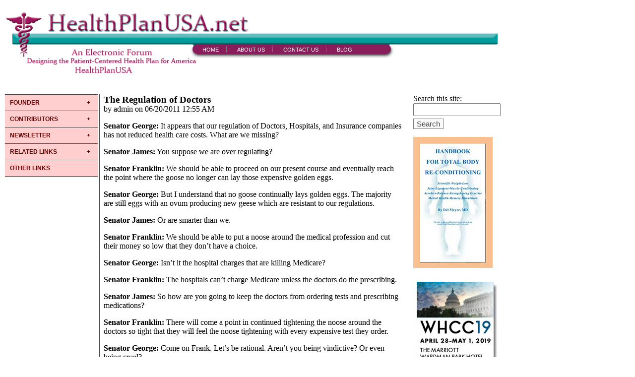

--- FILE ---
content_type: text/html; charset=UTF-8
request_url: http://healthplanusa.net/the-regulation-of-doctors/
body_size: 35290
content:


<!DOCTYPE html>
<html lang="en-US" xmlns:fb="https://www.facebook.com/2008/fbml" xmlns:addthis="https://www.addthis.com/help/api-spec" >
    <head>
      <meta charset="UTF-8">
      <meta name="viewport" content="width=device-width, initial-scale=1.0, shrink-to-fit=no">
      <meta http-equiv="X-UA-Compatible" content="IE=edge">
      <meta name="author" content="Jovenne Naldrey Sapuay">
      <meta name="description" content="Designing the Patient-Centered Health Plan for America" />
      
      <link rel="profile" href="http://gmpg.org/xfn/11">
      <link rel="pingback" href="http://healthplanusa.net/xmlrpc.php">
      
      <link rel="icon" type="image/png" sizes="32x32" href="http://healthplanusa.net/wp-content/themes/healthplanusa/assets/images/favicon-32x32.png">
      
      <title>Health Plan USA - Designing the Patient-Centered Health Plan for America</title>
      
      <title>The Regulation of Doctors &#8211; Health Plan USA</title>
<link rel='dns-prefetch' href='//s.w.org' />
<link rel="alternate" type="application/rss+xml" title="Health Plan USA &raquo; The Regulation of Doctors Comments Feed" href="http://healthplanusa.net/the-regulation-of-doctors/feed/" />
		<script type="text/javascript">
			window._wpemojiSettings = {"baseUrl":"https:\/\/s.w.org\/images\/core\/emoji\/13.0.0\/72x72\/","ext":".png","svgUrl":"https:\/\/s.w.org\/images\/core\/emoji\/13.0.0\/svg\/","svgExt":".svg","source":{"concatemoji":"http:\/\/healthplanusa.net\/wp-includes\/js\/wp-emoji-release.min.js?ver=5.5.17"}};
			!function(e,a,t){var n,r,o,i=a.createElement("canvas"),p=i.getContext&&i.getContext("2d");function s(e,t){var a=String.fromCharCode;p.clearRect(0,0,i.width,i.height),p.fillText(a.apply(this,e),0,0);e=i.toDataURL();return p.clearRect(0,0,i.width,i.height),p.fillText(a.apply(this,t),0,0),e===i.toDataURL()}function c(e){var t=a.createElement("script");t.src=e,t.defer=t.type="text/javascript",a.getElementsByTagName("head")[0].appendChild(t)}for(o=Array("flag","emoji"),t.supports={everything:!0,everythingExceptFlag:!0},r=0;r<o.length;r++)t.supports[o[r]]=function(e){if(!p||!p.fillText)return!1;switch(p.textBaseline="top",p.font="600 32px Arial",e){case"flag":return s([127987,65039,8205,9895,65039],[127987,65039,8203,9895,65039])?!1:!s([55356,56826,55356,56819],[55356,56826,8203,55356,56819])&&!s([55356,57332,56128,56423,56128,56418,56128,56421,56128,56430,56128,56423,56128,56447],[55356,57332,8203,56128,56423,8203,56128,56418,8203,56128,56421,8203,56128,56430,8203,56128,56423,8203,56128,56447]);case"emoji":return!s([55357,56424,8205,55356,57212],[55357,56424,8203,55356,57212])}return!1}(o[r]),t.supports.everything=t.supports.everything&&t.supports[o[r]],"flag"!==o[r]&&(t.supports.everythingExceptFlag=t.supports.everythingExceptFlag&&t.supports[o[r]]);t.supports.everythingExceptFlag=t.supports.everythingExceptFlag&&!t.supports.flag,t.DOMReady=!1,t.readyCallback=function(){t.DOMReady=!0},t.supports.everything||(n=function(){t.readyCallback()},a.addEventListener?(a.addEventListener("DOMContentLoaded",n,!1),e.addEventListener("load",n,!1)):(e.attachEvent("onload",n),a.attachEvent("onreadystatechange",function(){"complete"===a.readyState&&t.readyCallback()})),(n=t.source||{}).concatemoji?c(n.concatemoji):n.wpemoji&&n.twemoji&&(c(n.twemoji),c(n.wpemoji)))}(window,document,window._wpemojiSettings);
		</script>
		<style type="text/css">
img.wp-smiley,
img.emoji {
	display: inline !important;
	border: none !important;
	box-shadow: none !important;
	height: 1em !important;
	width: 1em !important;
	margin: 0 .07em !important;
	vertical-align: -0.1em !important;
	background: none !important;
	padding: 0 !important;
}
</style>
	<link rel='stylesheet' id='wp-block-library-css'  href='http://healthplanusa.net/wp-includes/css/dist/block-library/style.min.css?ver=5.5.17' type='text/css' media='all' />
<link rel='stylesheet' id='contact-form-7-css'  href='http://healthplanusa.net/wp-content/plugins/contact-form-7/includes/css/styles.css?ver=5.2.2' type='text/css' media='all' />
<link rel='stylesheet' id='normalize-css'  href='http://healthplanusa.net/wp-content/themes/healthplanusa/assets/css/normalize.css?ver=1.0.0' type='text/css' media='all' />
<link rel='stylesheet' id='healthplan-style-css'  href='http://healthplanusa.net/wp-content/themes/healthplanusa/style.css?ver=5.5.17' type='text/css' media='all' />
<link rel='stylesheet' id='addthis_all_pages-css'  href='http://healthplanusa.net/wp-content/plugins/addthis/frontend/build/addthis_wordpress_public.min.css?ver=5.5.17' type='text/css' media='all' />
<script type='text/javascript' src='http://healthplanusa.net/wp-includes/js/jquery/jquery.js?ver=1.12.4-wp' id='jquery-core-js'></script>
<script type='text/javascript' src='http://healthplanusa.net/wp-includes/js/jquery/jquery-migrate.min.js?ver=1.4.1' id='jquery-migrate-js'></script>
<link rel="https://api.w.org/" href="http://healthplanusa.net/wp-json/" /><link rel="alternate" type="application/json" href="http://healthplanusa.net/wp-json/wp/v2/posts/139" /><link rel="EditURI" type="application/rsd+xml" title="RSD" href="http://healthplanusa.net/xmlrpc.php?rsd" />
<link rel="wlwmanifest" type="application/wlwmanifest+xml" href="http://healthplanusa.net/wp-includes/wlwmanifest.xml" /> 
<link rel='prev' title='Making health care free' href='http://healthplanusa.net/making-health-care-free/' />
<link rel='next' title='TAX/SPEND/REGULATE vs LIBERTY/FREEDOM' href='http://healthplanusa.net/taxspendregulate-vs-libertyfreedom/' />
<meta name="generator" content="WordPress 5.5.17" />
<link rel="canonical" href="http://healthplanusa.net/the-regulation-of-doctors/" />
<link rel='shortlink' href='http://healthplanusa.net/?p=139' />
<link rel="alternate" type="application/json+oembed" href="http://healthplanusa.net/wp-json/oembed/1.0/embed?url=http%3A%2F%2Fhealthplanusa.net%2Fthe-regulation-of-doctors%2F" />
<link rel="alternate" type="text/xml+oembed" href="http://healthplanusa.net/wp-json/oembed/1.0/embed?url=http%3A%2F%2Fhealthplanusa.net%2Fthe-regulation-of-doctors%2F&#038;format=xml" />
<script data-cfasync="false" type="text/javascript">if (window.addthis_product === undefined) { window.addthis_product = "wpp"; } if (window.wp_product_version === undefined) { window.wp_product_version = "wpp-6.2.6"; } if (window.addthis_share === undefined) { window.addthis_share = {}; } if (window.addthis_config === undefined) { window.addthis_config = {"data_track_clickback":true,"ignore_server_config":true,"ui_atversion":300}; } if (window.addthis_layers === undefined) { window.addthis_layers = {}; } if (window.addthis_layers_tools === undefined) { window.addthis_layers_tools = [{"sharetoolbox":{"numPreferredServices":5,"counts":"one","size":"32px","style":"fixed","shareCountThreshold":0,"elements":".addthis_inline_share_toolbox_below,.at-below-post"}}]; } else { window.addthis_layers_tools.push({"sharetoolbox":{"numPreferredServices":5,"counts":"one","size":"32px","style":"fixed","shareCountThreshold":0,"elements":".addthis_inline_share_toolbox_below,.at-below-post"}});  } if (window.addthis_plugin_info === undefined) { window.addthis_plugin_info = {"info_status":"enabled","cms_name":"WordPress","plugin_name":"Share Buttons by AddThis","plugin_version":"6.2.6","plugin_mode":"WordPress","anonymous_profile_id":"wp-900718d0ccfb8079f82757dfc4c02a18","page_info":{"template":"posts","post_type":""},"sharing_enabled_on_post_via_metabox":false}; } 
                    (function() {
                      var first_load_interval_id = setInterval(function () {
                        if (typeof window.addthis !== 'undefined') {
                          window.clearInterval(first_load_interval_id);
                          if (typeof window.addthis_layers !== 'undefined' && Object.getOwnPropertyNames(window.addthis_layers).length > 0) {
                            window.addthis.layers(window.addthis_layers);
                          }
                          if (Array.isArray(window.addthis_layers_tools)) {
                            for (i = 0; i < window.addthis_layers_tools.length; i++) {
                              window.addthis.layers(window.addthis_layers_tools[i]);
                            }
                          }
                        }
                     },1000)
                    }());
                </script> <script data-cfasync="false" type="text/javascript" src="https://s7.addthis.com/js/300/addthis_widget.js#pubid=wp-900718d0ccfb8079f82757dfc4c02a18" async="async"></script>    </head>
   	<body class="post-template-default single single-post postid-139 single-format-standard" >

   	<div id="main-wrapper" class="main-wrapper">
	<header class="header">
		<nav>
		  <div class="menu-design">
		  	<div class="left">
		  		<img src="http://healthplanusa.net/wp-content/themes/healthplanusa/assets/images/left.png">	  	
		  	</div>
		  	<div class="right">
		  		<img src="http://healthplanusa.net/wp-content/themes/healthplanusa/assets/images/right.png">	  	
		  	</div>
		  </div>
	      <div class="menu-wrapper">
		      <!-- <ul class="menu">
		        <li><a href="#">Home</a></li>
		        <li><a href="#">About Us</a></li>
		        <li><a href="#">Contact Us</a></li>
		        <li><a href="#">Blog</a></li>
		      </ul> -->
	      
				<ul id="menu-primary-menus" class="menu"><li id="menu-item-32" class="menu-item menu-item-type-post_type menu-item-object-page menu-item-home menu-item-32"><a href="http://healthplanusa.net/">Home</a></li>
<li id="menu-item-33" class="menu-item menu-item-type-post_type menu-item-object-page menu-item-33"><a href="http://healthplanusa.net/about/">About Us</a></li>
<li id="menu-item-35" class="menu-item menu-item-type-post_type menu-item-object-page menu-item-35"><a href="http://healthplanusa.net/contact/">Contact Us</a></li>
<li id="menu-item-34" class="menu-item menu-item-type-post_type menu-item-object-page current_page_parent menu-item-34"><a href="http://healthplanusa.net/blog/">Blog</a></li>
</ul> 
			</div>   
			
		</nav>
	</header>
	<div class="content-wrapper">
<aside class="sidebar-left">
  <div id="left-menu">
  <ul id="menu-sidebar-menus" class=""><li id="menu-item-36" class="menu-item menu-item-type-custom menu-item-object-custom menu-item-has-children menu-item-36"><a>FOUNDER</a>
<ul class="sub-menu">
	<li id="menu-item-225" class="menu-item menu-item-type-post_type menu-item-object-page menu-item-225"><a href="http://healthplanusa.net/del-meyer/">Del Meyer, MD, CEO</a></li>
</ul>
</li>
<li id="menu-item-37" class="menu-item menu-item-type-custom menu-item-object-custom menu-item-has-children menu-item-37"><a>CONTRIBUTORS</a>
<ul class="sub-menu">
	<li id="menu-item-232" class="menu-item menu-item-type-post_type menu-item-object-page menu-item-has-children menu-item-232"><a href="http://healthplanusa.net/david-gibson-md/">David J. Gibson, MD</a>
	<ul class="sub-menu">
		<li id="menu-item-236" class="menu-item menu-item-type-custom menu-item-object-custom menu-item-236"><a>Articles</a></li>
		<li id="menu-item-280" class="menu-item menu-item-type-custom menu-item-object-custom menu-item-280"><a href="/articles/DG2003BadYearForDr.htm">2003 Bad Year for Doctors</a></li>
		<li id="menu-item-281" class="menu-item menu-item-type-custom menu-item-object-custom menu-item-281"><a href="/articles/DGCorporatePractic.htm">Corporate Practice</a></li>
		<li id="menu-item-282" class="menu-item menu-item-type-custom menu-item-object-custom menu-item-282"><a href="/articles/DGFundamentalHealthCareReform.htm">Fundamental Health Care Reform</a></li>
		<li id="menu-item-283" class="menu-item menu-item-type-custom menu-item-object-custom menu-item-283"><a href="/articles/DGHealthCareInflation.htm">Health Care Inflation</a></li>
		<li id="menu-item-284" class="menu-item menu-item-type-custom menu-item-object-custom menu-item-284"><a href="/articles/DGInFlightMedEmergency.htm">In-Flight Medical Emergencies</a></li>
		<li id="menu-item-285" class="menu-item menu-item-type-custom menu-item-object-custom menu-item-285"><a href="/articles/DGKaiser.htm">Kaiser</a></li>
		<li id="menu-item-286" class="menu-item menu-item-type-custom menu-item-object-custom menu-item-286"><a href="/articles/DGMedStudents.htm">Medical Students Go to Law School</a></li>
		<li id="menu-item-287" class="menu-item menu-item-type-custom menu-item-object-custom menu-item-287"><a href="/articles/DGPharmaceuticalCompaniesFailing.htm">Pharmaceutical Companies Failing</a></li>
		<li id="menu-item-288" class="menu-item menu-item-type-custom menu-item-object-custom menu-item-288"><a href="/articles/DGPharmacyCosts.htm">Pharmacy Costs</a></li>
		<li id="menu-item-289" class="menu-item menu-item-type-custom menu-item-object-custom menu-item-289"><a href="/articles/DGPhysicianAdvocate.htm">Physicians Make Lousy Advocates</a></li>
		<li id="menu-item-290" class="menu-item menu-item-type-custom menu-item-object-custom menu-item-290"><a href="/articles/DGPoliticiansCannotManager.htm">Politicians Cannot Manage a Health Care System</a></li>
		<li id="menu-item-291" class="menu-item menu-item-type-custom menu-item-object-custom menu-item-291"><a href="/articles/DGPriceComparisons.htm">Price Comparisons</a></li>
		<li id="menu-item-292" class="menu-item menu-item-type-custom menu-item-object-custom menu-item-292"><a href="/articles/DGPublicLosesFaith.htm">Public Loses Faith</a></li>
		<li id="menu-item-293" class="menu-item menu-item-type-custom menu-item-object-custom menu-item-293"><a href="/articles/DGReformingCMA.htm">Reforming the CMA</a></li>
		<li id="menu-item-294" class="menu-item menu-item-type-custom menu-item-object-custom menu-item-294"><a href="/articles/DGRisingHealthCareCosts.htm">Rising Health Care Costs</a></li>
		<li id="menu-item-295" class="menu-item menu-item-type-custom menu-item-object-custom menu-item-295"><a href="/articles/DGSinglePayer.htm">Single Payer</a></li>
		<li id="menu-item-296" class="menu-item menu-item-type-custom menu-item-object-custom menu-item-296"><a href="/articles/DGTerrorismsNextTarget.htm">Terrorism&#8217;s Next Target</a></li>
		<li id="menu-item-297" class="menu-item menu-item-type-custom menu-item-object-custom menu-item-297"><a href="/articles/DG3WorldHealthCare.htm">Third World Health Care</a></li>
		<li id="menu-item-298" class="menu-item menu-item-type-custom menu-item-object-custom menu-item-298"><a href="/articles/DGUninsured.htm">Uninsured</a></li>
	</ul>
</li>
	<li id="menu-item-233" class="menu-item menu-item-type-post_type menu-item-object-page menu-item-233"><a href="http://healthplanusa.net/john-loofbourow/">John Loofbourow, MD</a></li>
	<li id="menu-item-234" class="menu-item menu-item-type-post_type menu-item-object-page menu-item-has-children menu-item-234"><a href="http://healthplanusa.net/madeleine-cosman/">Madeleine Cosman, PhD</a>
	<ul class="sub-menu">
		<li id="menu-item-267" class="menu-item menu-item-type-custom menu-item-object-custom menu-item-267"><a>Articles</a></li>
		<li id="menu-item-299" class="menu-item menu-item-type-custom menu-item-object-custom menu-item-299"><a href="/articles/MC-BirdFluandIllegalAliens.htm">Bird Flu and Illegal Aliens</a></li>
		<li id="menu-item-300" class="menu-item menu-item-type-custom menu-item-object-custom menu-item-300"><a href="/articles/hmc2004.htm#by%20Madeleine%20Cosman">Charity, Altruism and Free-Market Medicine</a></li>
		<li id="menu-item-301" class="menu-item menu-item-type-custom menu-item-object-custom menu-item-301"><a href="/articles/MC-Emergency.htm">Emergency Medical Treatment &#038; Labor Act (1985)</a></li>
		<li id="menu-item-302" class="menu-item menu-item-type-custom menu-item-object-custom menu-item-302"><a href="/articles/MC-FalseClaims.htm">False Claims Acts &#038; Qui Tam Actions</a></li>
		<li id="menu-item-303" class="menu-item menu-item-type-custom menu-item-object-custom menu-item-303"><a href="/articles/MC-FrankNetter.htm">Frank Netter, MD &#8211; Tribute</a></li>
		<li id="menu-item-304" class="menu-item menu-item-type-custom menu-item-object-custom menu-item-304"><a href="/articles/MC_Katrina.htm">Katrina, Osama and Preemptive Surrender to Disaster</a></li>
		<li id="menu-item-305" class="menu-item menu-item-type-custom menu-item-object-custom menu-item-305"><a href="/articles/MC-WhoOwnsYourBodyIntro.htm">Who Owns Your Body &#8211; Intro/Summaries</a></li>
		<li id="menu-item-306" class="menu-item menu-item-type-custom menu-item-object-custom menu-item-306"><a href="/articles/bkrev_WhoOwnsYourBody.htm">Who Owns Your Body &#8211; Review by Del Meyer, MD</a></li>
	</ul>
</li>
</ul>
</li>
<li id="menu-item-38" class="menu-item menu-item-type-custom menu-item-object-custom menu-item-has-children menu-item-38"><a>NEWSLETTER</a>
<ul class="sub-menu">
	<li id="menu-item-209" class="menu-item menu-item-type-post_type menu-item-object-page menu-item-209"><a href="http://healthplanusa.net/featured-article/">Featured Article</a></li>
	<li id="menu-item-210" class="menu-item menu-item-type-post_type menu-item-object-page menu-item-210"><a href="http://healthplanusa.net/in-the-news/">In the News</a></li>
	<li id="menu-item-211" class="menu-item menu-item-type-post_type menu-item-object-page menu-item-211"><a href="http://healthplanusa.net/international-healthcare/">International HealthCare</a></li>
	<li id="menu-item-212" class="menu-item menu-item-type-post_type menu-item-object-page menu-item-212"><a href="http://healthplanusa.net/government-healthcare/">Government HealthCare</a></li>
	<li id="menu-item-213" class="menu-item menu-item-type-post_type menu-item-object-page menu-item-213"><a href="http://healthplanusa.net/lean-healthcare/">Lean HealthCare</a></li>
	<li id="menu-item-214" class="menu-item menu-item-type-post_type menu-item-object-page menu-item-214"><a href="http://healthplanusa.net/misdirection-in-healthcare/">Misdirection in HealthCare</a></li>
	<li id="menu-item-215" class="menu-item menu-item-type-post_type menu-item-object-page menu-item-215"><a href="http://healthplanusa.net/overheard-on-capital-hill/">Overheard on Capital Hill</a></li>
	<li id="menu-item-216" class="menu-item menu-item-type-post_type menu-item-object-page menu-item-216"><a href="http://healthplanusa.net/innovations-in-health-care/">Innovations in Health Care</a></li>
	<li id="menu-item-217" class="menu-item menu-item-type-post_type menu-item-object-page menu-item-217"><a href="http://healthplanusa.net/the-health-plan-for-the-usa/">The Health Plan for the USA</a></li>
	<li id="menu-item-218" class="menu-item menu-item-type-post_type menu-item-object-page menu-item-218"><a href="http://healthplanusa.net/restoring-accountability-in-healthcare/">Restoring Accountability in HealthCare</a></li>
	<li id="menu-item-266" class="menu-item menu-item-type-post_type menu-item-object-page menu-item-266"><a href="http://healthplanusa.net/newsletter-archives/">Archives</a></li>
</ul>
</li>
<li id="menu-item-39" class="menu-item menu-item-type-custom menu-item-object-custom menu-item-has-children menu-item-39"><a>RELATED LINKS</a>
<ul class="sub-menu">
	<li id="menu-item-41" class="menu-item menu-item-type-custom menu-item-object-custom menu-item-41"><a href="http://medicaltuesday.net/">Medical Tuesday</a></li>
	<li id="menu-item-43" class="menu-item menu-item-type-custom menu-item-object-custom menu-item-43"><a href="http://delmeyer.net">Del Meyer, MD</a></li>
	<li id="menu-item-47" class="menu-item menu-item-type-post_type menu-item-object-page menu-item-47"><a href="http://healthplanusa.net/opinion-editorials/">Opinion/Editorials</a></li>
</ul>
</li>
<li id="menu-item-48" class="menu-item menu-item-type-post_type menu-item-object-page menu-item-48"><a href="http://healthplanusa.net/other-links/">OTHER LINKS</a></li>
</ul> 

  </div>

  </aside>


<div id="primary" class="content-area">
  
   
  <h3> The Regulation of Doctors </h3>
  <span>
        by admin on 06/20/2011 12:55 AM  </span>

  <div class="at-above-post addthis_tool" data-url="http://healthplanusa.net/the-regulation-of-doctors/"></div><p><strong>Senator George:</strong> It appears that our regulation of Doctors, Hospitals, and Insurance companies has not reduced health care costs. What are we missing?</p>
<p><strong>Senator James:</strong> You suppose we are over regulating?</p>
<p><strong>Senator Franklin:</strong> We should be able to proceed on our present course and eventually reach the point where the goose no longer can lay those expensive golden eggs.</p>
<p><strong>Senator George: </strong>But I understand that no goose continually lays golden eggs. The majority are still eggs with an ovum producing new geese which are resistant to our regulations.</p>
<p><strong>Senator James:</strong> Or are smarter than we.</p>
<p><strong>Senator Franklin:</strong> We should be able to put a noose around the medical profession and cut their money so low that they don’t have a choice.</p>
<p><strong>Senator George:</strong> Isn’t it the hospital charges that are killing Medicare?</p>
<p><strong>Senator Franklin:</strong> The hospitals can’t charge Medicare unless the doctors do the prescribing.</p>
<p><strong>Senator James: </strong>So how are you going to keep the doctors from ordering tests and prescribing medications?</p>
<p><strong>Senator Franklin:</strong> There will come a point in continued tightening the noose around the doctors so tight that they will feel the noose tightening with every expensive test they order.</p>
<p><strong>Senator George:</strong> Come on Frank. Let’s be rational. Aren’t you being vindictive? Or even being cruel?</p>
<p><strong>Senator Franklin:</strong> Come on yourself, George. How else are you going to knock the Prima Donna Profession down a few notches?</p>
<p><strong>Senator James:</strong> I don’t think you like doctors. Who will be the captain of the health care team?</p>
<p><strong>Senator Franklin:</strong> Isn’t that the real problem? Doctors think they’re in charge of health care. Not only are they expensive, they are also rich.</p>
<p><strong>Senator James:</strong> Who else would you like to have in charge of your life/death struggle should you have to be hospitalized?</p>
<p><strong>Senator Franklin:</strong> There are a lot of other folks around. When I make an appointment with my doctor, I frequently see a Nurse Practitioner or a physician assistant.</p>
<p><strong>Senator George: </strong>Do you think they are about equal in providing quality of care?</p>
<p><strong>Senator Franklin:</strong> I think they’re about on the same level. In fact my Nurse Practitioner will order more tests than my doctor will. Now isn’t that checking me more thoroughly?</p>
<p><strong>Senator James: </strong>Goodness, have we come around the bend. A few moments ago when we started this topic, you’re entire approach was that doctors spend too much on ordering tests, x-rays, etc. Now when a lower level of care orders more tests, you think that is beneficial.</p>
<p><strong>Senator George: </strong>So when a doctor spends money on more tests on the public, they should be regulated more harshly. But when a PA or NP orders the tests that just means better healthcare.</p>
<p><strong>Senator James:</strong> At least if Frank gets the extra tests.</p>
<p><strong>Senator Franklin:</strong> You guys just don’t understand the big picture. We’re talking about the overall cost.</p>
<p><strong>Senator George:</strong> But isn’t the overall costs simply the sum of all the individual parts?</p>
<p><strong>Senator Franklin:</strong> I was talking about the individual parts that doctor run.</p>
<p><strong>Senator James:</strong> Looks like we’ve left the world of logic and rational thinking.</p>
<p><strong>Senator Franklin:</strong> Yes, we have if you don’t think doctors are the problem with healthcare in the United States.</p>
<p><a href="mailto:DelMeyer@MedicalTuesday.net">Feedback . . .</a><br />
<a href="http://www.medicaltuesday.net/newsletter">Subscribe MedicalTuesday . . .</a><br />
<a href="/newsletter">Subscribe HealthPlanUSA . . .</a></p>
<p align="center"><strong>What is Congress Really Saying? What don’t they understand?</strong></p>
<!-- AddThis Advanced Settings above via filter on the_content --><!-- AddThis Advanced Settings below via filter on the_content --><!-- AddThis Advanced Settings generic via filter on the_content --><!-- AddThis Share Buttons above via filter on the_content --><!-- AddThis Share Buttons below via filter on the_content --><div class="at-below-post addthis_tool" data-url="http://healthplanusa.net/the-regulation-of-doctors/"></div><!-- AddThis Share Buttons generic via filter on the_content -->
  <div class="post-meta tags">
    <span></span>
  </div>
  <div class="post-meta categories">
    <span>Categories: <a href="http://healthplanusa.net/category/overheard-on-capital-hill/" rel="category tag">Overheard on Capital Hill</a></span>
  </div>
  
  <div class="post-comment">
  
<!-- You can start editing here. -->


			<!-- If comments are open, but there are no comments. -->

	
	<div id="respond" class="comment-respond">
		<h3 id="reply-title" class="comment-reply-title">Leave a Reply <small><a rel="nofollow" id="cancel-comment-reply-link" href="/the-regulation-of-doctors/#respond" style="display:none;">Cancel reply</a></small></h3><form action="http://healthplanusa.net/wp-comments-post.php" method="post" id="commentform" class="comment-form"><p class="comment-notes"><span id="email-notes">Your email address will not be published.</span> Required fields are marked <span class="required">*</span></p><p class="comment-form-comment"><label for="comment">Comment</label> <textarea id="comment" name="comment" cols="45" rows="8" maxlength="65525" required="required"></textarea></p><p class="comment-form-author"><label for="author">Name <span class="required">*</span></label> <input id="author" name="author" type="text" value="" size="30" maxlength="245" required='required' /></p>
<p class="comment-form-email"><label for="email">Email <span class="required">*</span></label> <input id="email" name="email" type="text" value="" size="30" maxlength="100" aria-describedby="email-notes" required='required' /></p>
<p class="comment-form-url"><label for="url">Website</label> <input id="url" name="url" type="text" value="" size="30" maxlength="200" /></p>
<p class="form-submit"><input name="submit" type="submit" id="submit" class="submit" value="Post Comment" /> <input type='hidden' name='comment_post_ID' value='139' id='comment_post_ID' />
<input type='hidden' name='comment_parent' id='comment_parent' value='0' />
</p><p style="display: none;"><input type="hidden" id="akismet_comment_nonce" name="akismet_comment_nonce" value="4205db5e66" /></p><p style="display: none;"><input type="hidden" id="ak_js" name="ak_js" value="143"/></p><script type="text/javascript">
  (function($){
  var MathQuizCall = function(){
      $.ajax({
        type : "GET",
        url : "http://healthplanusa.net/index.php",
        data : { math_quiz_ajax : "get_problem" },
        success : function(response){$("#submit").parent().before(response);}
      });
    };
  var MathQuizRefresh = function(){
      $.ajax({
        type : "GET",
        url : "http://healthplanusa.net/index.php",
        data : { math_quiz_ajax : "get_problem" },
        success : function(response){
          $("#mathquiz").replaceWith(response);
        }
      });
    };
    
  jQuery(document).ready(function() {
    MathQuizCall();
    $("body").on("click", "#refresh-mathquiz", MathQuizRefresh);
    $("form").on("submit", MathQuizRefresh) 
  });
  })(jQuery);
</script></form>	</div><!-- #respond -->
	<p class="akismet_comment_form_privacy_notice">This site uses Akismet to reduce spam. <a href="https://akismet.com/privacy/" target="_blank" rel="nofollow noopener">Learn how your comment data is processed</a>.</p>  </div>

  
</div>


<aside class="sidebar-right">
  <div class="widgets-section">
    
	<aside id="search-2" class="widget widget_search">
<form role="search" method="get" class="search-form searchform" action="http://healthplanusa.net/">
	<label>
		<span class="screen-reader-text">Search this site:</span>
		<input type="text" placeholder="" value="" name="s" />
	</label>
	<button type="submit" class="searchsubmit" id="searchsubmit"><span class="screen-reader-text">Search</span></button>
</form>
</aside><aside id="text-2" class="widget widget_text">			<div class="textwidget"><p><a href="https://www.amazon.com/Handbook-Total-Re-Conditioning-Delbert-Meyer/dp/1732134316/" target="_blank" rel="noopener noreferrer"><img title="Purchase this Handbook on Amazon" src="/wp-content/uploads/2018/05/handbook-for-total-body-reconditioning-1.jpg" /></a></p>
<p><a href="https://www.worldhealthcarecongress.com/" target="_blank" rel="noopener noreferrer"><img src="/wp-content/uploads/2018/09/whcc19.jpg" alt="World Health Care Congress 2019" /></a></p>
</div>
		</aside><aside id="text-4" class="widget widget_text">			<div class="textwidget"><form id="subscribe-form" class="subscribe-form" action="/" method="post">
<div>
<p class="subscribe-headtext">Subscribe To HealthPlanUSA Newsletter</p>
<p><input id="email" name="email" type="email" value="" placeholder="Enter your email..." /></p>
<p class="redirect-msg">You&#8217;ll redirected to a sign-up form</p>
</div>
</form>
</div>
		</aside><aside id="archives-2" class="widget widget_archive"><h3 class="widget-title">Archives</h3>
			<ul>
					<li><a href='http://healthplanusa.net/2021/01/'>January 2021</a></li>
	<li><a href='http://healthplanusa.net/2020/12/'>December 2020</a></li>
	<li><a href='http://healthplanusa.net/2020/04/'>April 2020</a></li>
	<li><a href='http://healthplanusa.net/2020/02/'>February 2020</a></li>
	<li><a href='http://healthplanusa.net/2019/11/'>November 2019</a></li>
	<li><a href='http://healthplanusa.net/2019/08/'>August 2019</a></li>
	<li><a href='http://healthplanusa.net/2019/04/'>April 2019</a></li>
	<li><a href='http://healthplanusa.net/2019/02/'>February 2019</a></li>
	<li><a href='http://healthplanusa.net/2018/10/'>October 2018</a></li>
	<li><a href='http://healthplanusa.net/2018/07/'>July 2018</a></li>
	<li><a href='http://healthplanusa.net/2018/04/'>April 2018</a></li>
	<li><a href='http://healthplanusa.net/2018/01/'>January 2018</a></li>
	<li><a href='http://healthplanusa.net/2017/10/'>October 2017</a></li>
	<li><a href='http://healthplanusa.net/2017/07/'>July 2017</a></li>
	<li><a href='http://healthplanusa.net/2017/04/'>April 2017</a></li>
	<li><a href='http://healthplanusa.net/2017/01/'>January 2017</a></li>
	<li><a href='http://healthplanusa.net/2016/10/'>October 2016</a></li>
	<li><a href='http://healthplanusa.net/2016/07/'>July 2016</a></li>
	<li><a href='http://healthplanusa.net/2016/01/'>January 2016</a></li>
	<li><a href='http://healthplanusa.net/2015/10/'>October 2015</a></li>
	<li><a href='http://healthplanusa.net/2015/07/'>July 2015</a></li>
	<li><a href='http://healthplanusa.net/2015/04/'>April 2015</a></li>
	<li><a href='http://healthplanusa.net/2015/01/'>January 2015</a></li>
	<li><a href='http://healthplanusa.net/2014/04/'>April 2014</a></li>
	<li><a href='http://healthplanusa.net/2014/01/'>January 2014</a></li>
	<li><a href='http://healthplanusa.net/2012/07/'>July 2012</a></li>
	<li><a href='http://healthplanusa.net/2011/06/'>June 2011</a></li>
	<li><a href='http://healthplanusa.net/2011/03/'>March 2011</a></li>
	<li><a href='http://healthplanusa.net/2010/07/'>July 2010</a></li>
	<li><a href='http://healthplanusa.net/2009/06/'>June 2009</a></li>
	<li><a href='http://healthplanusa.net/2009/05/'>May 2009</a></li>
			</ul>

			</aside>
	<aside id="categories-2" class="widget widget_categories"><h3 class="widget-title">Categories</h3>
			<ul>
					<li class="cat-item cat-item-2"><a href="http://healthplanusa.net/category/featured-article/">Featured Article</a> (29)
</li>
	<li class="cat-item cat-item-5"><a href="http://healthplanusa.net/category/government-healthcare/">Government HealthCare</a> (27)
</li>
	<li class="cat-item cat-item-14"><a href="http://healthplanusa.net/category/health-plan-blog/">Health Plan Blog</a> (4)
</li>
	<li class="cat-item cat-item-3"><a href="http://healthplanusa.net/category/in-the-news/">In The News</a> (24)
</li>
	<li class="cat-item cat-item-9"><a href="http://healthplanusa.net/category/innovations-in-health-care/">Innovations in Health Care</a> (21)
</li>
	<li class="cat-item cat-item-4"><a href="http://healthplanusa.net/category/international-healthcare/">International HealthCare</a> (24)
</li>
	<li class="cat-item cat-item-6"><a href="http://healthplanusa.net/category/lean-healthcare/">Lean HealthCare</a> (22)
</li>
	<li class="cat-item cat-item-7"><a href="http://healthplanusa.net/category/misdirection-in-healthcare/">Misdirection in HealthCare</a> (21)
</li>
	<li class="cat-item cat-item-8"><a href="http://healthplanusa.net/category/overheard-on-capital-hill/">Overheard on Capital Hill</a> (19)
</li>
	<li class="cat-item cat-item-16"><a href="http://healthplanusa.net/category/past-postings/">Past Postings</a> (1)
</li>
	<li class="cat-item cat-item-17"><a href="http://healthplanusa.net/category/recent-postings/">Recent Postings</a> (6)
</li>
	<li class="cat-item cat-item-11"><a href="http://healthplanusa.net/category/restoring-accountability-in-healthcare/">Restoring Accountability in HealthCare</a> (25)
</li>
	<li class="cat-item cat-item-10"><a href="http://healthplanusa.net/category/the-health-plan-for-the-usa/">The Health Plan for the USA</a> (18)
</li>
	<li class="cat-item cat-item-1"><a href="http://healthplanusa.net/category/uncategorized/">Uncategorized</a> (3)
</li>
	<li class="cat-item cat-item-18"><a href="http://healthplanusa.net/category/welcome-introduction/">Welcome &#8211; Introduction</a> (1)
</li>
	<li class="cat-item cat-item-15"><a href="http://healthplanusa.net/category/wisdom-in-healthcare/">Wisdom in HealthCare</a> (9)
</li>
			</ul>

			</aside>


  </div>
</aside>
</div> <!-- .content-wrapper -->


<footer class="main-footer">
	<p><a href="/terms">Terms</a> | <a href="/privacy">Privacy</a></p>
	<p>All rights reserved. Copyright &copy; 2010-2026</p> 
	<p>HealthPlanUSA Network</p> 
	<p class="author">Designed by <a href="http://jovenne.github.com">J.N.S Web Design</a></p>
</footer>

</div> <!-- .main-wrapper -->

<script type='text/javascript' id='contact-form-7-js-extra'>
/* <![CDATA[ */
var wpcf7 = {"apiSettings":{"root":"http:\/\/healthplanusa.net\/wp-json\/contact-form-7\/v1","namespace":"contact-form-7\/v1"}};
/* ]]> */
</script>
<script type='text/javascript' src='http://healthplanusa.net/wp-content/plugins/contact-form-7/includes/js/scripts.js?ver=5.2.2' id='contact-form-7-js'></script>
<script type='text/javascript' src='http://healthplanusa.net/wp-content/themes/healthplanusa/assets/js/app.js?ver=20170523' id='app-js'></script>
<script type='text/javascript' src='http://healthplanusa.net/wp-includes/js/wp-embed.min.js?ver=5.5.17' id='wp-embed-js'></script>
<script async="async" type='text/javascript' src='http://healthplanusa.net/wp-content/plugins/akismet/_inc/form.js?ver=4.1.6' id='akismet-form-js'></script>

</body>
</html>


--- FILE ---
content_type: text/html; charset=UTF-8
request_url: http://healthplanusa.net/index.php?math_quiz_ajax=get_problem
body_size: 4457
content:
<p id="mathquiz"><label for="mathquiz">Solve the problem: <img src="[data-uri]"></label>&nbsp;<input name="math-quiz" type="text" />&nbsp;<a id="refresh-mathquiz" href="javascript:void(0)">Refresh Quiz</a><input type="hidden" name="uniqueid" value="ghW3VrYtoxRRN9qADWpLpc8Lg262iNIfpvu9iY4myZ3NSTU/ucq1oLbXdkhZ" /></p>

--- FILE ---
content_type: text/css
request_url: http://healthplanusa.net/wp-content/themes/healthplanusa/style.css?ver=5.5.17
body_size: 10270
content:
/*
Theme Name: Health Plan USA Site
Version: 1.0.0
Description: This is a custom Wordpress Theme for Health Plan USA 
Author: Jovenne Naldrey Sapuay
Author URI: jovenne.github.com
textdomain: health-plan
*/

.main-wrapper {
  width: 1000px;
  padding: 5px 10px;
  margin: 0;
}

.header {
    background-image: url(assets/images/header.png);
    background-repeat: no-repeat;
    background-size: contain;
    width: 1000px;
    height: 160px;
    margin-bottom: 25px;
}

.content-wrapper {
  overflow: hidden;
  clear: both;
}

.sidebar-left {
  float: left;
  width: 190px;
}

.content-area {
  float: left;
  width: 600px;
  overflow: hidden;
  padding: 8px;
  padding-top: 50px;
  border-left: 1px solid #444;
}

.content h3 {
    font-size: 16px;
}

.sidebar-right {
  float: right;
  width: 177px;
  overflow: hidden;
}


.menu-wrapper {
    width: 400px;
    background: #891c5a;
    border-radius: 44px;
    position: absolute;
    top: 89px;
    left: 388px;
}

ul.menu {
    list-style: none;
    padding: 1px 3px;
    margin: 0;
}

ul.menu a {
    text-decoration: none;
    color: #fff;
    font-size: 11px;
    text-transform: uppercase;
    font-family: Verdana, Arial, Tahoma, sans-serif;
}

ul.menu a:hover {
    color: #83baba;
}

ul.menu li {
    display: inline-block;
    padding-right: 15px;
    border-right: 1px dotted #fff;
    margin-left: 17px;
    line-height: 9px;
}

ul.menu li:last-child {
    border-right: 0;
}

.menu-design {
  background: #bddfdf;
    width: 398px;
    height: 18px;
    position: absolute;
    top: 91px;
    left: 389px;
    box-shadow: 1px 2px 6px #000;
    border-radius: 17px;
    /*background: #fff;
    width: 401px;
    height: 24px;
    position: absolute;
    top: 91px;
    left: 388px;*/
    /*border-top-left-radius: 1px;
    border-top-right-radius: 1px;
    border-bottom-left-radius: 8px;
    border-bottom-right-radius: 8px;*/
    /*box-shadow: 1px 2px 6px #000;*/
}

.left {
    position: absolute;
    top: -11px;
    left: -4px;
}

.right {
    position: absolute;
    right: -3px;
    top: -8px;
}

#left-menu {
  padding: 0;
  margin: 0;
  border: 0;
  line-height: 1;
}
#left-menu ul,
#left-menu ul li,
#left-menu ul ul {
  list-style: none;
  margin: 0;
  padding: 0;
}
#left-menu ul {
  position: relative;
  z-index: 597;
  float: left;
}
#left-menu ul li {
  float: left;
  min-height: 1px;
  line-height: 1em;
  vertical-align: middle;
  position: relative;
}
#left-menu ul li.hover,
#left-menu ul li:hover {
  position: relative;
  z-index: 599;
  cursor: default;
}
#left-menu ul ul {
  visibility: hidden;
  position: absolute;
  top: 100%;
  left: 0px;
  z-index: 598;
  width: 100%;
}
#left-menu ul ul li {
  float: none;
}
#left-menu ul ul ul {
  top: 1px;
  right: 0;
  left: 187px;
}
#left-menu ul li:hover > ul {
  visibility: visible;
}
#left-menu ul ul {
  top: 1px;
  left: 100%;
}
#left-menu ul li {
  float: none;
}
#left-menu ul ul {
  margin-top: -2px;
}
#left-menu ul ul li {
  font-weight: normal;
  border-bottom: 1px solid #444;
}
#left-menu > ul > li { 
  border-bottom: 1px solid #444;
}
#left-menu {
  background: #ffcfcf;
  font-family: Tahoma, Arial, sans-serif;
  zoom: 1;
  font-size: 12px;
}
#left-menu:before {
  content: '';
  display: block;
}
#left-menu:after {
  contenleft-menut: '';
  display: table;
  clear: both;
}
#left-menu a {
  display: block;
  padding: 10px;
  color: #660000;
  font-weight: 700;
  text-decoration: none;
  text-transform: uppercase;
}
#left-menu > ul {
  width: 187px;
  border-top: 1px solid #444;
  background-color: #ffcfcf;
}
#menu ul ul {
  width: 200px;
}
#left-menu > ul > li > a {
  border-right: 4px solid #ffcfcf;
}
#left-menu > ul > li > a:hover {
  color: #660000;
}
#left-menu > ul > li.active a {
  background: #ffcfcf;
}
#left-menu > ul > li a:hover,
#left-menu > ul > li:hover a {
  background: #ffcfcf;
}
#left-menu li {
  position: relative;
}
#left-menu ul li.has-sub > a:after {
  content: '+';
  position: absolute;
  top: 50%;
  right: 15px;
  margin-top: -6px;
}
#left-menu ul ul {
  border-top: 1px solid #444;
}
#left-menu ul ul a {
  font-size: 12px;
  color: #660000;
  text-transform: none;
}
#left-menu ul ul a:hover {
  color: #660000;
}
#left-menu ul ul li:hover > a {
  background: #bddfdf;
  color: #660000;
}
#left-menu.align-right > ul > li > a {
  border-left: 4px solid #1b9bff;
  border-right: none;
}
#left-menu.align-right {
  float: right;
}
#left-menu.align-right li {
  text-align: right;
}
#left-menu.align-right ul li.has-sub > a:before {
  content: '+';
  position: absolute;
  top: 50%;
  left: 15px;
  margin-top: -6px;
}
#left-menu.align-right ul li.has-sub > a:after {
  content: none;
}
#left-menu.align-right ul ul {
  visibility: hidden;
  position: absolute;
  top: 0;
  left: -100%;
  z-index: 598;
  width: 100%;
}

.header-title {
  text-align: center; 
}

.page-title {
  text-align: left;
  margin: 0;
}

.template-title {
  text-align: center;
  margin: 0;
}

.page .content-area {
  padding: 0 8px;
}

p.sub-title {
    text-align: center;
    padding: 0 44px;
    font-weight: bold;
}

.separator {
    border-top: 5px solid #e8e8e8;
    width: 99%;
    margin: 0 auto;
}

.newsletter-section {
    overflow: hidden;
    clear: both;
    height: 50px;
}

h2.news-title {
    float: left;
    text-align: left;
    font-family: Arial, Tahoma, sans-serif;
    color: #316767;
    font-size: 17px;
}

.newsletter-section a {
  font-variant: small-caps;
  font-family: Arial, Tahoma, sans-serif;
  font-size: 11px;
  color: #316767;
}

.hrz {
  height: 2px;
  margin: 0;
}

.issue-section {
    overflow: hidden;
    clear: both;
}

.issue-title {
    float: left;
    font-family: Arial, Tahoma, sans-serif;
    color: #316767;
    font-size: 14px;
}

.issue-nav {
    float: right;
    margin-top: 13px;
}

.issue-nav a {
  color: #316767;
  font-family: Arial, Tahoma, sans-serif;
  font-size: 11px;
}

.subscribe {
    float: right;
    text-align: right;
    font-family: Arial, Tahoma, sans-serif;
    margin-top: 15px;
}

.issue-wrapper {
    border-bottom: 1px dotted #999;
}

.subscribe-text {
    text-align: right;
    font-family: Arial, Tahoma, sans-serif;
    font-size: 11px;
    text-transform: uppercase;
    margin-bottom: 13px;
}

.subscribe-form p {
    margin: 3px 0 0 0;
}

.blog .content-area,
.single .content-area,
.archive .content-area {
    padding: 0 8px;
}

.post-title,
.page-title a {
    color: #4f7777;
    font-size: 19px;
}

.readmore a {
    color: #4a4ae0;
}

.blog .hrz {
    height: 2px;
    margin: 8px 0;
}

.readmore {
    border-bottom: 1px dotted #999;
    padding-bottom: 10px;
    margin-bottom: 10px;
}

.post-meta.categories {
    margin-bottom: 30px;
}

.blog .content-area {
   height: auto;
}

.content-area h3 {
    margin: 15px 0 3px 0;
}

.page-id-11 .content-area {
    height: 800px;
}

.archive-section {
    clear: both;
    overflow: hidden;
}

p.issues {
    float: left;
}

a.move-top {
    float: right;
}

.home .hrz,
.search .hrz,
.archive .hrz  {
    height: 2px;
    margin: 14px 0;
}

.page-id-45 .content-area {
    height: 500px;
}

img.alignleft.size-full {
    float: left;
    padding-right: 10px;
}

.widget_search input[type=text] {
    width: 172px;
    margin-bottom: 5px;
    font-size: 14px;
    padding: 3px 0;
}

.subscribe-form input[type=email] {
    width: 172px;
    margin-bottom: 5px;
    font-size: 14px;
    padding: 4px 0;
}

p.subscribe-headtext {
    text-align: center;
    color: #489696;
    font-weight: bold;
    font-size: 14px;
}

input#searchsubmit,
button#searchsubmit,
input#btn-subscribe {
  color: #444;
  font-size: 15px;
  border: 1px solid #489696;
}

.error404 .content-area,
.search .content-area {
    padding: 0 8px;
    height: 500px;
}

.error404 .content-area h3,
.single .content-area h3 {
  margin: 0;
}

.pagination {
  margin: 20px 0;
}

.pagination a {
    border: 1px solid #4ea0a0;
    padding: 10px;
    text-decoration: none;
    margin: 0 5px;
}

.pagination a:hover {
    background: #4ea0a0;
    color: #fff;
}

.paypal-donate {
    text-align: center;
}

img.donate {
    margin-top: 40px;
}

img.verify {
    margin-top: 0;
}

p.redirect-msg {
    font-size: 12px;
    color: #f91a1a;
}

.widget.widget_categories a:link, 
.widget.widget_categories a:visited,
.widget.widget_archive a:link, 
.widget.widget_archive a:visited {
    color: #4f7777;
}

.widget.widget_categories a:hover, 
.widget.widget_categories a:active,
.widget.widget_archive a:hover, 
.widget.widget_archive a:active {
    color: #0c0cf1;
    text-decoration: none;
}

.tbl-archives, .tbl-archives td {
    border: 1px solid #000;
    text-align: center;
    padding: 3px 4px;
    margin-top: 10px;
}

table.tbl-archives a:link, 
table.tbl-archives a:visited {
    color: #489696;
    text-decoration: underline;
}

table.tbl-archives a:hover, 
table.tbl-archives a:active {
    color: #0c0cf1;
    text-decoration: none;
}

.content-area a:link, 
.content-area a:visited {
    color: #489696;
}

.content-area a:hover, 
.content-area a:active {
    color: #0c0cf1;
    text-decoration: none;
}

/* CONTACT FORM 7 */
textarea.wpcf7-form-control.wpcf7-textarea { width: 100%; }

form.wpcf7-form span { color: #ff0000; }

.wpcf7-form-control.wpcf7-text {
    padding: 5px 0;
}

p.comment-form-url {display: none;}

.main-footer {
  margin-top: 40px;
}

.main-footer a {
    color: #4f7777;
}

.main-footer p {
  text-align: center;
  font-size: 12px;
  font-family: Arial, Tahoma, sans-serif;
  margin: 4px;
}

.group:before,
.group:after {
  content: "";
  display: table;
} 
.group:after {
  clear: both;
}
.group {
  zoom: 1; 
}
